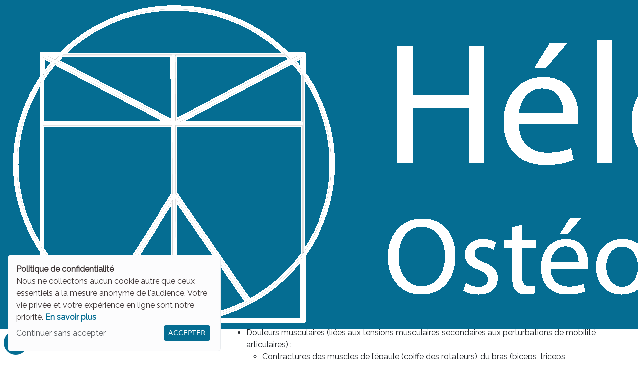

--- FILE ---
content_type: text/html; charset=UTF-8
request_url: https://osteo-auray.fr/page-2128-membres-superieurs
body_size: 5673
content:
<!DOCTYPE html>
    <html lang="fr">
    <meta name="viewport" content="width=device-width, user-scalable=yes" />
	<head>
        <meta http-equiv="Content-Type" content="text/html; charset=utf-8" />
        <title>Ostéopathie pour douleurs des membres supérieurs | Hélène Zanier - Ostéopathe @ Auray</title>
        <meta name="description" content="À Auray, notre ostéopathie offre une expertise complète pour soulager les douleurs du membre supérieur : épaule, coude, poignet. Retrouvez votre bien-être." />
        <link rel="shortcut icon" type="image/x-icon" href="images/upload/osteo-auray/photos/favicon.png" />
        <link rel="canonical" href="https://osteo-auray.fr/page-2128-membres-superieurs" /><meta name="robots" content="index" />		
        <meta property="og:url" content="https://osteo-auray.fr/page-2128-membres-superieurs" />
        <meta property="og:title" content="Ostéopathie pour douleurs des membres supérieurs | Hélène Zanier - Ostéopathe @ Auray" />
        <meta property="og:description" content="À Auray, notre ostéopathie offre une expertise complète pour soulager les douleurs du membre supérieur : épaule, coude, poignet. Retrouvez votre bien-être." />
        <meta property="og:type" content="website" />
        <meta property="og:image" content="https://osteo-auray.fr/images/upload/osteo-auray/photos/og-image.jpg" />
				
		<meta name="twitter:card" content="summary">
		<meta name="twitter:title" content="Ostéopathie pour douleurs des membres supérieurs | Hélène Zanier - Ostéopathe @ Auray">
		<meta name="twitter:description" content="À Auray, notre ostéopathie offre une expertise complète pour soulager les douleurs du membre supérieur : épaule, coude, poignet. Retrouvez votre bien-être.">
		<meta name="twitter:image" content="https://osteo-auray.fr/images/upload/osteo-auray/photos/og-image.jpg">
		
		<script src="https://cdn.jsdelivr.net/npm/bootstrap@5.3.2/dist/js/bootstrap.bundle.min.js" 
				integrity="sha384-C6RzsynM9kWDrMNeT87bh95OGNyZPhcTNXj1NW7RuBCsyN/o0jlpcV8Qyq46cDfL" crossorigin="anonymous" async></script>
		<script src="https://kit.fontawesome.com/b31d669417.js" crossorigin="anonymous" async></script>
		
		<link rel="stylesheet" href="https://cdn.jsdelivr.net/npm/bootstrap@5.3.2/dist/css/bootstrap.min.css" 
			  integrity="sha384-T3c6CoIi6uLrA9TneNEoa7RxnatzjcDSCmG1MXxSR1GAsXEV/Dwwykc2MPK8M2HN" crossorigin="anonymous" />
		<link rel="stylesheet" href="https://fonts.googleapis.com/css2?family=Raleway&family=Raleway&family=Raleway&family=Raleway&display=swap" />
		<link rel="stylesheet" href="css/css_common.css" />
		<link rel="stylesheet" href="https://unpkg.com/aos@2.3.1/dist/aos.css">
		
		<meta name='ef9b641336' content='ef9b641336e8f7137a66116e1a00d367'>
        
        <link rel="stylesheet" href="images/upload/osteo-auray/fichiers/css_colors.css" media="all" /><link rel="stylesheet" href="images/upload/osteo-auray/fichiers/css_custom.css" media="all" />	<script type="application/ld+json">	
	{
	  "@context": "https://schema.org",
	  "@type": "LocalBusiness",
	  "name": "H\u00e9l\u00e8ne Zanier - Ost\u00e9opathe",
	  "url": "https://osteo-auray.fr/page-2128-membres-superieurs",
	  "logo": "https://osteo-auray.fr/images/upload/osteo-auray/photos/og-image.jpg",
	  "image": "https://osteo-auray.fr/images/upload/osteo-auray/photos/og-image.jpg",
	  "telephone": "06 50 45 48 89",
	  "email": "hz.osteopathe@gmail.com",
	  "priceRange": "€€",
	  "description": "\u00c0 Auray, notre ost\u00e9opathie offre une expertise compl\u00e8te pour soulager les douleurs du membre sup\u00e9rieur : \u00e9paule, coude, poignet. Retrouvez votre bien-\u00eatre.",
	  "address": {
		"@type": "PostalAddress",
		"streetAddress": "5 rue Bertrand Duguesclin",
		"addressLocality": "Auray",
		"postalCode": "56400",
		"addressCountry": "FR"
	  }
	  	}
	</script>
<!-- Google tag (gtag.js) -->
<script src="https://www.googletagmanager.com/gtag/js?id=G-ENHL6E7RPR" async></script>
<script async>
  window.dataLayer = window.dataLayer || [];
  function gtag(){dataLayer.push(arguments);}
  gtag('js', new Date());

  gtag('config', 'G-ENHL6E7RPR');
</script></head><body id="page-2128" class="pg-page"><header id="up"><nav id="haut" class="navbar p-0 navbar-expand-xl fixed-top"><a href="#up" class="fixed-bottom col-1 m-2" title="Remonter en haut"><i class="fa-solid fa-arrow-circle-up fa-3x"></i></a><div class="container-xxl"><a class="navbar-brand text-center" href="https://osteo-auray.fr"><img src="images/upload/osteo-auray/photos/-1696272523.gif" alt="Hélène Zanier - Ostéopathe" /></a>
	<!-- Bouton Hambuger -->
	<button class="navbar-toggler col-secondary float-end" type="button" data-bs-toggle="collapse" data-bs-target="#nav-content" aria-controls="nav-content" aria-expanded="false" aria-label="Toggle navigation">
		<span class="navbar-toggler-icon col-logo"></span>
	</button>

	<!-- Links -->
	<div class="collapse navbar-collapse justify-content-end pt-2" id="nav-content">   
		<ul class="navbar-nav">
			<li class="nav-item px-1 item-2158"><a class="nav-link col-logo" href="https://osteo-auray.fr/page-2158-la-methode-utilisee">LA MÉTHODE UTILISÉE</a></li><li class="nav-item px-1 dropdown"><a class="nav-link dropdown-toggle col-logo" data-bs-toggle="dropdown" id="Preview" href="" role="button" aria-haspopup="true" aria-expanded="false">Pour quoi ?</a><div class="dropdown-menu" aria-labelledby="Preview"><a class="dropdown-item col-logo" href="https://osteo-auray.fr/page-2122-maux-de-tete">Maux de Tête</a><a class="dropdown-item col-logo" href="https://osteo-auray.fr/page-2124-douleurs-cervicales">Douleurs cervicales</a><a class="dropdown-item col-logo" href="https://osteo-auray.fr/page-2125-douleurs-dorsales">Douleurs dorsales</a><a class="dropdown-item col-logo" href="https://osteo-auray.fr/page-2126-douleurs-lombaires">Douleurs lombaires</a><a class="dropdown-item col-logo" href="https://osteo-auray.fr/page-2127-sciatique">Sciatique</a><a class="dropdown-item col-logo" href="https://osteo-auray.fr/page-2139-nevralgie-cervico-brachiale">Névralgie Cervico-Brachiale</a><a class="dropdown-item col-logo" href="https://osteo-auray.fr/page-2128-membres-superieurs">Membres supérieurs</a><a class="dropdown-item col-logo" href="https://osteo-auray.fr/page-2129-membres-inferieurs">Membres inférieurs</a><a class="dropdown-item col-logo" href="https://osteo-auray.fr/page-2130-douleurs-abdominales">Douleurs abdominales</a><a class="dropdown-item col-logo" href="https://osteo-auray.fr/page-2131-regles-douloureuses">Règles douloureuses</a><a class="dropdown-item col-logo" href="https://osteo-auray.fr/page-2132-bilan-prevention">Bilan Prévention</a></div></li><li class="nav-item px-1 dropdown"><a class="nav-link dropdown-toggle col-logo" data-bs-toggle="dropdown" id="Preview" href="" role="button" aria-haspopup="true" aria-expanded="false">Pour qui ?</a><div class="dropdown-menu" aria-labelledby="Preview"><a class="dropdown-item col-logo" href="https://osteo-auray.fr/page-2134-adultes">Adultes</a><a class="dropdown-item col-logo" href="https://osteo-auray.fr/page-2135-enfants">Enfants</a><a class="dropdown-item col-logo" href="https://osteo-auray.fr/page-2136-seniors">Seniors</a><a class="dropdown-item col-logo" href="https://osteo-auray.fr/page-2137-sportifs">Sportifs</a><a class="dropdown-item col-logo" href="https://osteo-auray.fr/page-2138-femmes-enceintes">Femmes enceintes</a></div></li><li class="nav-item px-1 item-2121"><a class="nav-link col-logo" href="https://osteo-auray.fr/page-2121-mon-parcours">MON PARCOURS</a></li><li class="nav-item px-1 item-2159"><a class="nav-link col-logo" href="https://osteo-auray.fr/page-2159-infos-pratiques">Infos pratiques</a></li><li class="nav-item px-1 item-2160"><a class="nav-link col-logo" href="https://www.doctolib.fr/osteopathe/lyon/helene-zanier/booking/"target="_blank">PRENDRE RDV <i class="fa-solid fa-external-link-alt ms-1 fa-xs"></i></a></li><li class="nav-item px-1"><a class="nav-link btn btn-secondary ms-3 mb-2" href="tel: 0650454889"><i class="fa-solid fa-phone me-2"></i>06&nbsp;50&nbsp;45&nbsp;48&nbsp;89</a></li></ul></div></div></nav></header><section class="navpad col-secondary"><main id="page" class="py-5 px-0 col-secondary page-2128 navpad"><article class="container"><h1 class="meta">Ostéopathie pour douleurs des membres supérieurs</h1><p>Les douleurs au niveau des membres inf&eacute;rieurs : douleurs au niveau des articulations des poignets, des coudes et/ ou des &eacute;paules sont souvent tr&egrave;s invalidantes, car d&eacute;clench&eacute;es au quotidien d&egrave;s la sollicitation des bras.<br />
<strong>Lorsqu&rsquo;elles ne sont pas li&eacute;es &agrave; certaines pathologies, elles peuvent avoir comme origine des troubles musculo-squelettiques : une articulation dont la mobilit&eacute; est perturb&eacute;e est une articulation en souffrance &agrave; l&rsquo;origine de nombreuses adaptations, d&rsquo;inflammation et/ou d&rsquo;usure pr&eacute;matur&eacute;e locales ou &agrave; distance</strong>.</p>

<div class="row">
<div class="col-md-4">
<p><img alt="osteopathe Auray douleurs membres superieurs" class="w-100" src="/images/upload/osteo-auray/photos/photo-membres-superieurs.jpg" /></p>

<p><button class="btn btn-primary" onclick="location.href='https://www.doctolib.fr/osteopathe/lyon/helene-zanier/booking/'" type="button">PRENDRE RENDEZ-VOUS</button></p>
</div>

<div class="col-md-8">
<h2>M&eacute;canique ost&eacute;opathique : mieux comprendre comment s&rsquo;installent certaines douleurs et pathologies des membres sup&eacute;rieurs</h2>

<p>Au cours de la vie d&rsquo;un individu, le corps humain subit de multiples perturbations, qui peuvent &ecirc;tre localis&eacute;es au niveau des poignets, des coudes, des &eacute;paules (traumatismes avec ou sans s&eacute;quelles, chutes b&eacute;nignes amorties par les poignets, sollicitations r&eacute;p&eacute;titives et contraignantes, activit&eacute;s et/ou blessures sportives&hellip;) qui occasionnent des restrictions de mobilit&eacute; et des blocages articulaires plus ou moins profonds,&nbsp;<strong>dont le patient n&rsquo;est pas toujours conscient</strong>.</p>

<p>Ces restrictions de mobilit&eacute; ou blocages articulaires peuvent &ecirc;tre &agrave; l&rsquo;origine de diff&eacute;rents types de douleurs voire de certaines pathologies :</p>

<ul>
	<li>Douleurs articulaires (li&eacute;es aux perturbations de mobilit&eacute; articulaires) ;</li>
	<li>Douleurs musculaires (li&eacute;es aux tensions musculaires secondaires aux perturbations de mobilit&eacute; articulaires) :
	<ul>
		<li>Contractures des muscles de l&rsquo;&eacute;paule (coiffe des rotateurs), du bras (biceps, triceps, pectoraux&hellip;) ou de l&rsquo;avant-bras (fl&eacute;chisseurs, extenseurs&hellip;) ;</li>
		<li>Tendinites multiples (tennis elbow, &eacute;pitrochl&eacute;ite, &eacute;picondylite, tendinite des muscles de l&rsquo;&eacute;paule&hellip;)&hellip;</li>
	</ul>
	</li>
	<li>Troubles de la sensibilit&eacute;&nbsp;:&nbsp; hyper sensibilit&eacute; des poignets, paresth&eacute;sies dans les doigts&hellip;</li>
</ul>

<p>A long terme, les perturbations se cumulent, diminuent la mobilit&eacute; g&eacute;n&eacute;rale des articulations et les obligent &agrave; travailler d&rsquo;avantage, sous contrainte, pour garantir le mouvement. Le couple &laquo; force &amp; contrainte &raquo; en m&eacute;canique articulaire devient source d&rsquo;inflammation chronique et d&rsquo;usure pr&eacute;matur&eacute;e, pouvant se traduire au niveau des membres sup&eacute;rieurs par :</p>

<ul>
	<li>Des pathologies de la coiffe des rotateurs ;</li>
	<li>Un conflit sous-acromial ;</li>
	<li>Des tendinopathies chroniques multiples ;</li>
	<li>Une usure pr&eacute;coce des cartilages ;</li>
	<li>De l&rsquo;arthrose&hellip;</li>
</ul>

<p>Le travail global men&eacute; par l&rsquo;ost&eacute;opathe sur l&#39;ensemble du corps du patient vise &agrave; restaurer la bonne mobilit&eacute; articulaire. Cela permet de diminuer les douleurs articulaires et musculaires, diminuer les contraintes m&eacute;caniques exerc&eacute;es sur l&rsquo;ensemble des articulations et les sympt&ocirc;mes secondaires souvent associ&eacute;s.</p>

<p><strong>Les l&eacute;sions anatomiques quant &agrave; elles restent irr&eacute;versibles, mais une att&eacute;nuation des douleurs occasionn&eacute;es peut tout de m&ecirc;me &ecirc;tre esp&eacute;r&eacute;e.</strong></p>

<h2>Quand consulter l&rsquo;ost&eacute;opathe ?</h2>

<p><strong>En pr&eacute;vention ou d&egrave;s l&rsquo;apparition des premiers sympt&ocirc;mes</strong>, un suivi ost&eacute;opathique permet de g&eacute;rer ces diff&eacute;rents troubles en r&eacute;tablissant la mobilit&eacute; de l&rsquo;ensemble du corps.&nbsp;</p>

<p>Il est cependant essentiel de noter que l&#39;ost&eacute;opathie n&#39;est pas une solution miracle, que les r&eacute;sultats ne sont pas toujours imm&eacute;diats et qu&rsquo;elle peut ne pas convenir &agrave; tout le monde. C&rsquo;est ensemble, dans mon cabinet &agrave; Auray, que je saurais ajuster mon traitement en fonction de vos besoins.</p>
</div>
</div><div class="row mb-3" style="clear:both"><h2 class="w-100">En savoir plus sur...</h2><div class="col-12 col-md-6 col-lg-3 p-2"><a href="https://osteo-auray.fr/page-2139-nevralgie-cervico-brachiale" class="d-block p-0 text-center border border-info m-auto" style="background:url(images/upload/osteo-auray/photos/photo-nevralgie-cervico-brachiale.jpg) center -30px no-repeat; background-size:cover; height:200px; width:200px; border-radius:200px; ">
	<span class="position-relative w-100 d-block p-2 text-dark bg-white border border-info" style="bottom:-160px">Névralgie Cervico-Brachiale</span></a></div><div class="col-12 col-md-6 col-lg-3 p-2"><a href="https://osteo-auray.fr/page-2129-membres-inferieurs" class="d-block p-0 text-center border border-info m-auto" style="background:url(images/upload/osteo-auray/photos/photo-membres-inferieurs.jpg) center -30px no-repeat; background-size:cover; height:200px; width:200px; border-radius:200px; ">
	<span class="position-relative w-100 d-block p-2 text-dark bg-white border border-info" style="bottom:-160px">Membres inférieurs</span></a></div><div class="col-12 col-md-6 col-lg-3 p-2"><a href="https://osteo-auray.fr/page-2124-douleurs-cervicales" class="d-block p-0 text-center border border-info m-auto" style="background:url(images/upload/osteo-auray/photos/photo-douleurs-cervicales.jpg) center -30px no-repeat; background-size:cover; height:200px; width:200px; border-radius:200px; ">
	<span class="position-relative w-100 d-block p-2 text-dark bg-white border border-info" style="bottom:-160px">Douleurs cervicales</span></a></div><div class="col-12 col-md-6 col-lg-3 p-2"><a href="https://osteo-auray.fr/page-2127-sciatique" class="d-block p-0 text-center border border-info m-auto" style="background:url(images/upload/osteo-auray/photos/photo-sciatique.jpg) center -30px no-repeat; background-size:cover; height:200px; width:200px; border-radius:200px; ">
	<span class="position-relative w-100 d-block p-2 text-dark bg-white border border-info" style="bottom:-160px">Sciatique</span></a></div></div><div id="publier-btm" class="text-center text-sm-start my-3"><!-- AddToAny BEGIN -->
<div class="a2a_kit a2a_kit_size_32 a2a_default_style col-md-8 p-0 float-md-start">
<a class="a2a_dd" href="https://www.addtoany.com/share"></a>
<a class="a2a_button_facebook"></a>
<a class="a2a_button_linkedin"></a>
<a class="a2a_button_x"></a>
<a class="a2a_button_threads"></a>
<a class="a2a_button_whatsapp"></a>
<a class="a2a_button_facebook_messenger"></a>
</div>
<script>
var a2a_config = a2a_config || {};
a2a_config.onclick = 1;
a2a_config.locale = "fr";
</script>
<script async src="https://static.addtoany.com/menu/page.js"></script>
<!-- AddToAny END --><small class="text-center text-sm-end float-sm-end">Publié le Mercredi 27 décembre 2023<br/>Par Hélène ZANIER</small></div></article></main></section><footer class="pb-5"><div class="row container text-center m-auto">
	<div class="col-lg my-5 col-logo bloc-1">
		<p class="h3 col-logo"><i class="fas fa-map-marker-alt"></i> Adresse</p>
		
			<p class="col-logo">5 rue Bertrand Duguesclin<br/>56400 <span class="text-uppercase">Auray</span></p><a href="https://www.google.com/maps/search/?api=1&query=5 rue Bertrand Duguesclin+56400+Auray" class="btn btn-secondary mt-2 w-50" target="_blank">
			<i class="fa-solid fa-map-signs me-2"></i> ITINÉRAIRE</a>		</p>
	</div>
	<div class="col-lg my-5 col-logo bloc-2">
		<p class="h3 col-logo"><i class="fas fa-phone"></i> Contactez-moi</p>
		<p class="col-logo">
			<a class="mt-3 col-logo" href="tel:0650454889"><i class="fa-solid fa-phone me-2 col-logo"></i> 06 50 45 48 89</a><br/><strong>___</strong></p><a class="btn btn-secondary mt-2 w-50" href="https://osteo-auray.fr/contactez-nous"><i class="fas fa-envelope me-2"></i> CONTACT</a></div><div class="col-lg my-5 bloc-3"><p class="h3 col-logo"><i class="fas fa-clock"></i> Horaires et tarifs à Auray</p><p class="col-logo">Lundi au samedi sur rendez-vous uniquement<br />
TARIF : 60€/séance</p><a class="btn btn-secondary mt-2 w-50" href="https://www.doctolib.fr/osteopathe/lyon/helene-zanier/booking/"><i class="fas fa-calendar-days me-2"></i> RÉSERVEZ</a></div></div><div class="social footer-1"></div><p class="text-center col-logo small mt-3">©2023-2026 <a href="https://yelofox.fr" target="_blank" rel="nofollow" class="col-logo">Création de site pour Médical, Paramédical, Psychologie  avec <img src="images/yelofox.png" alt="logo Yelofox" title="Yelofox" width="56" height="20" loading="lazy" /></a><br/><a href="https://osteo-auray.fr/mentions-legales" class="col-logo">Mentions légales</a> — <a href="identifiez-vous" data-toggle="lightbox" rel="nofollow" class="col-logo">Connexion</a></p><div class="col-md-4 m-3 p-3 alert alert-light alert-dismissible fade show fixed-bottom" role="alert"><p class="m-0"><strong>Politique de confidentialité</strong><br/>Nous ne collectons aucun cookie autre que ceux essentiels à la mesure anonyme de l'audience. Votre vie privée et votre expérience en ligne sont notre priorité. <a href="mentions-legales">En savoir plus</a></p><p type="button" class="btn btn-sm btn-outline-secondary float-end m-1" data-bs-dismiss="alert" aria-label="Close">ACCEPTER</p><a href="no-cookies" rel="nofollow" class="float-start mt-2 fs-6 text-muted fw-normal">Continuer sans accepter</a> </div></footer></body><script src="js/navpad.js"></script><script src="https://unpkg.com/aos@2.3.1/dist/aos.js"></script>
<script src="js/aos-init.js"></script>
<script src="js/tooltips.js" async></script>
<script src="https://cdn.jsdelivr.net/npm/bs5-lightbox@1.8.3/dist/index.bundle.min.js" async></script>
</html>

--- FILE ---
content_type: text/css
request_url: https://osteo-auray.fr/images/upload/osteo-auray/fichiers/css_colors.css
body_size: 200
content:
.col-primary, nav#haut, footer { background-color:#056d92; }
.col-secondary { background-color:#ffffff; }
.col-third { background-color:#056d92; }
.font-logo { font-family:"Raleway", sans-serif !important; }
.col-logo { color:#ffffff !important; }
.a.col-logo:hover { color:#056d92 !important; }
.font-titres, h1, h2, h3, h4, h5, h6, .h1, .h2, .h3, .h4, .h5, .h6 { font-family:"Raleway", sans-serif; }
.col-titres, h1, h2, h3, h4, h5, h6, .h1, .h2, .h3, .h4, .h5, .h6 { color:#056d92; padding:15px 0; }
.font-texte, p, ul, ol { font-family:"Raleway", sans-serif; }
.col-texte, p { color:#3d3434; }
.font-link, a, a:visited { font-family:"Raleway", sans-serif; font-weight:bold; text-decoration:none !important; }
.col-link, a { color:#056d92; }
a:visited { color:#056d92; }
.btn, .btn-primary { color:#ffffff !important; background-color:#056d92; border: solid 1px #056d92; }
.btn:hover, .btn-primary:hover { color:#056d92 !important; background-color:#ffffff !important; border-color:#056d92 !important; filter: brightness(100%) !important; }


--- FILE ---
content_type: text/css
request_url: https://osteo-auray.fr/images/upload/osteo-auray/fichiers/css_custom.css
body_size: 492
content:
/* SECTIONS */

#section-2 { background: #e6f0f4; }
#section-2 a:hover, #section-2 a:hover { color: #5099b3; opacity: 1 !important; }
#section-2 a strong, #section-2 a strong { font-size: 1.2em; font-weight: bold; }
#section-2 .rounded-circle { border: 5px solid #e6f0f4; margin-bottom: 5%; }
#section-2 .rounded-circle:hover { border-color: #ffd954; }
#section-3 { background: #FFFFFF; }
#section-3 .rounded-circle { border: 5px solid #FFFFFF; margin-bottom: 5%; }
#section-3 .rounded-circle:hover { border-color: #ffd954; }

/* TEXTE */
.font-logo { font-size: 2.0rem; }
#page h1 { border-bottom: 1px solid #0d8885; }
#publier { border-top: 1px solid #0d8885; padding-top: 1%; }
h2 span { font-size: 0.8em; }
a.btn-primary, a.btn-secondary { background-color: #ffd954; border-color: #ffd954; color: #056d92 !important;  }
a.btn-primary:hover, a.btn-secondary:hover { background-color: #fff7dd; opacity: 1 !important;  }
ul li, ol li { padding-bottom: 0.5em; }

/*MISE EN PAGE */
#page { background-color: transparent; background: url(/images/upload/osteo-auray/photos/bg-bottom.jpg) bottom right no-repeat; }
#page .col-md-4 img { border: solid 1px #056d92; }
#page .col-md-4 .btn { width: 100%; background: #ffd954; border-color: #ffd954; color: #056d92 !important; }
#page .container-fluid { max-width: 1280px !important; }
#page .breadcrumb { display: none; }
#page .alert p, #page .alert ul { font-size: 0.9em; color: #056d92 !important; }
section.page-2121 h3 { font-size: 1.5rem; }

/* NAV */
.nav-item { text-transform: uppercase; font-size:0.9em; }
.item-2160 a { background-color: #ffd954; border: solid 1px #ffd954; color: #056d92 !important; border-radius: 5px; font-weight: unset; }
.item-2160 a:hover { background-color: #fff7dd; opacity: 1 !important;  }
.item-2160 i { display: none; }

--- FILE ---
content_type: text/css
request_url: https://ka-p.fontawesome.com/assets/b31d669417/86619303/custom-icons.css?token=b31d669417
body_size: 2138
content:
@charset "utf-8";.fak.fa-deliveroo:before,.fa-kit.fa-deliveroo:before{content:"î€‚"}.fak.fa-deliveroo-square:before,.fa-kit.fa-deliveroo-square:before{content:"î€„"}.fak.fa-ubereats-square:before,.fa-kit.fa-ubereats-square:before{content:"î€…"}.fak,.fa-kit{-moz-osx-font-smoothing:grayscale;-webkit-font-smoothing:antialiased;display:var(--fa-display,inline-block);font-variant:normal;text-rendering:auto;font-family:Font Awesome Kit;font-style:normal;line-height:1}@font-face{font-family:Font Awesome Kit;font-style:normal;font-display:block;src:url([data-uri])format("woff2")}